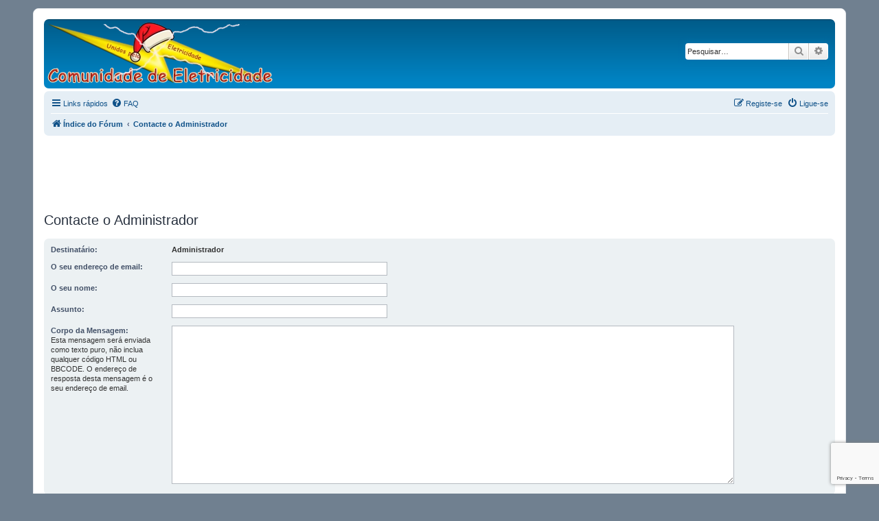

--- FILE ---
content_type: text/html; charset=UTF-8
request_url: https://eletricidade.net/memberlist.php?mode=contactadmin&sid=bc03fd99c867c85b80a434506a862239
body_size: 3892
content:
<!DOCTYPE html>
<html dir="ltr" lang="pt">
<head>
<meta charset="utf-8" />
<meta http-equiv="X-UA-Compatible" content="IE=edge">
<meta name="viewport" content="width=device-width, initial-scale=1" />
<meta name="keywords" content="Eletricidade, Eletronica, Automação, Renovaveis, AVAC, Manutenção Industrial, Energia Fotovoltaica" />
<meta name="description" content="Fórum de partilha de informação entre profissionais da área de eletricidade" />

<title>Comunidade de Eletricidade - Enviar email</title>

	<link rel="alternate" type="application/atom+xml" title="Feed - Comunidade de Eletricidade" href="/app.php/feed?sid=6472e88b081c70330e306c63f600e491">		<link rel="alternate" type="application/atom+xml" title="Feed - Todos os Fóruns" href="/app.php/feed/forums?sid=6472e88b081c70330e306c63f600e491">	<link rel="alternate" type="application/atom+xml" title="Feed - Novos Tópicos" href="/app.php/feed/topics?sid=6472e88b081c70330e306c63f600e491">	<link rel="alternate" type="application/atom+xml" title="Feed - Tópicos ativos" href="/app.php/feed/topics_active?sid=6472e88b081c70330e306c63f600e491">			

<!--
	phpBB style name: prosilver
	Based on style:   prosilver (this is the default phpBB3 style)
	Original author:  Tom Beddard ( http://www.subBlue.com/ )
	Modified by:
-->

<link href="./assets/css/font-awesome.min.css?assets_version=2682" rel="stylesheet">
<link href="./styles/protuga/theme/stylesheet.css?assets_version=2682" rel="stylesheet">
<link href="./styles/protuga/theme/pt/stylesheet.css?assets_version=2682" rel="stylesheet">




<!--[if lte IE 9]>
	<link href="./styles/protuga/theme/tweaks.css?assets_version=2682" rel="stylesheet">
<![endif]-->




					<!-- Global site tag (gtag.js) - Google Analytics -->
		<script async src="https://www.googletagmanager.com/gtag/js?id=G-CLJWCYM767"></script>
		<script>
			window.dataLayer = window.dataLayer || [];
			function gtag(){dataLayer.push(arguments);}
			gtag('js', new Date());

			gtag('config', 'G-CLJWCYM767', {});
		</script>
	<style>
	[data-s9e-mediaembed] { max-width: 100% !important; }
</style>
<link rel="shortcut icon" href="https://www.eletricidade.net/images/favicon.ico" />
</head>
<body id="phpbb" class="nojs notouch section-memberlist ltr ">


<div id="wrap" class="wrap">
	<a id="top" class="top-anchor" accesskey="t"></a>
	<div id="page-header">
		<div class="headerbar" role="banner">
					<div class="inner">

			<div id="site-description" class="site-description">
		<a id="logo" class="logo" href="./index.php?sid=6472e88b081c70330e306c63f600e491" title="Índice do Fórum">
					<span class="site_logo"></span>
				</a>
				<h1></h1>
				<p></p>
				<p class="skiplink"><a href="#start_here">Ir para o conteúdo</a></p>
			</div>

									<div id="search-box" class="search-box search-header" role="search">
				<form action="./search.php?sid=6472e88b081c70330e306c63f600e491" method="get" id="search">
				<fieldset>
					<input name="keywords" id="keywords" type="search" maxlength="128" title="Palavra-Chave" class="inputbox search tiny" size="20" value="" placeholder="Pesquisar…" />
					<button class="button button-search" type="submit" title="Pesquisar">
						<i class="icon fa-search fa-fw" aria-hidden="true"></i><span class="sr-only">Pesquisar</span>
					</button>
					<a href="./search.php?sid=6472e88b081c70330e306c63f600e491" class="button button-search-end" title="Pesquisa avançada">
						<i class="icon fa-cog fa-fw" aria-hidden="true"></i><span class="sr-only">Pesquisa avançada</span>
					</a>
					<input type="hidden" name="sid" value="6472e88b081c70330e306c63f600e491" />

				</fieldset>
				</form>
			</div>
						
			</div>
					</div>
				<div class="navbar" role="navigation">
	<div class="inner">

	<ul id="nav-main" class="nav-main linklist" role="menubar">

		<li id="quick-links" class="quick-links dropdown-container responsive-menu" data-skip-responsive="true">
			<a href="#" class="dropdown-trigger">
				<i class="icon fa-bars fa-fw" aria-hidden="true"></i><span>Links rápidos</span>
			</a>
			<div class="dropdown">
				<div class="pointer"><div class="pointer-inner"></div></div>
				<ul class="dropdown-contents" role="menu">
					
											<li class="separator"></li>
																									<li>
								<a href="./search.php?search_id=unanswered&amp;sid=6472e88b081c70330e306c63f600e491" role="menuitem">
									<i class="icon fa-file-o fa-fw icon-gray" aria-hidden="true"></i><span>Tópicos sem resposta</span>
								</a>
							</li>
							<li>
								<a href="./search.php?search_id=active_topics&amp;sid=6472e88b081c70330e306c63f600e491" role="menuitem">
									<i class="icon fa-file-o fa-fw icon-blue" aria-hidden="true"></i><span>Tópicos ativos</span>
								</a>
							</li>
							<li class="separator"></li>
							<li>
								<a href="./search.php?sid=6472e88b081c70330e306c63f600e491" role="menuitem">
									<i class="icon fa-search fa-fw" aria-hidden="true"></i><span>Pesquisar</span>
								</a>
							</li>
					
										<li class="separator"></li>

									</ul>
			</div>
		</li>

				<li data-skip-responsive="true">
			<a href="/app.php/help/faq?sid=6472e88b081c70330e306c63f600e491" rel="help" title="Questões Mais Frequentes" role="menuitem">
				<i class="icon fa-question-circle fa-fw" aria-hidden="true"></i><span>FAQ</span>
			</a>
		</li>
						
			<li class="rightside"  data-skip-responsive="true">
			<a href="./ucp.php?mode=login&amp;redirect=memberlist.php%3Fmode%3Dcontactadmin&amp;sid=6472e88b081c70330e306c63f600e491" title="Ligue-se" accesskey="x" role="menuitem">
				<i class="icon fa-power-off fa-fw" aria-hidden="true"></i><span>Ligue-se</span>
			</a>
		</li>
					<li class="rightside" data-skip-responsive="true">
				<a href="./ucp.php?mode=register&amp;sid=6472e88b081c70330e306c63f600e491" role="menuitem">
					<i class="icon fa-pencil-square-o  fa-fw" aria-hidden="true"></i><span>Registe-se</span>
				</a>
			</li>
						</ul>

	<ul id="nav-breadcrumbs" class="nav-breadcrumbs linklist navlinks" role="menubar">
				
		
		<li class="breadcrumbs" itemscope itemtype="https://schema.org/BreadcrumbList">

			
							<span class="crumb" itemtype="https://schema.org/ListItem" itemprop="itemListElement" itemscope><a itemprop="item" href="./index.php?sid=6472e88b081c70330e306c63f600e491" accesskey="h" data-navbar-reference="index"><i class="icon fa-home fa-fw"></i><span itemprop="name">Índice do Fórum</span></a><meta itemprop="position" content="1" /></span>

											
								<span class="crumb" itemtype="https://schema.org/ListItem" itemprop="itemListElement" itemscope><a itemprop="item" href="./memberlist.php?mode=contactadmin&amp;sid=6472e88b081c70330e306c63f600e491"><span itemprop="name">Contacte o Administrador</span></a><meta itemprop="position" content="2" /></span>
							
					</li>

		
					<li class="rightside responsive-search">
				<a href="./search.php?sid=6472e88b081c70330e306c63f600e491" title="Ver opções avançadas de pesquisa" role="menuitem">
					<i class="icon fa-search fa-fw" aria-hidden="true"></i><span class="sr-only">Pesquisar</span>
				</a>
			</li>
			</ul>

	</div>
</div>
	</div>

	
	<a id="start_here" class="anchor"></a>
	<div id="page-body" class="page-body" role="main">
		<div id="phpbb-ads-center" class="phpbb-ads-center">		
<script async src="https://pagead2.googlesyndication.com/pagead/js/adsbygoogle.js?client=ca-pub-8423050299067636"
     crossorigin="anonymous"></script>
<!-- Forum 1 -->
<ins class="adsbygoogle"
     style="display:inline-block;width:728px;height:90px"
     data-ad-client="ca-pub-8423050299067636"
     data-ad-slot="4180130945"></ins>
<script>
     (adsbygoogle = window.adsbygoogle || []).push({});
</script>
</div>
		

<h2 class="titlespace">Contacte o Administrador</h2>

<form method="post" action="./memberlist.php?mode=contactadmin&amp;sid=6472e88b081c70330e306c63f600e491" id="post">

    
    <div class="panel">
        <div class="inner">
            <div class="content">

                                <fieldset class="fields2">
                    <dl>
                        <dt><label>Destinatário:</label></dt>
                        <dd><strong>Administrador</strong></dd>
                    </dl>
                                        <dl>
                        <dt><label for="email">O seu endereço de email:</label></dt>
                        <dd><input class="inputbox autowidth" type="text" name="email" id="email" size="50" maxlength="100" tabindex="1" value="" /></dd>
                    </dl>
                    <dl>
                        <dt><label for="name">O seu nome:</label></dt>
                        <dd><input class="inputbox autowidth" type="text" name="name" id="name" size="50" tabindex="2" value="" /></dd>
                    </dl>
                                        <dl>
                        <dt><label for="subject">Assunto:</label></dt>
                        <dd><input class="inputbox autowidth" type="text" name="subject" id="subject" size="50" tabindex="3" value="" /></dd>
                    </dl>
                    <dl>
                        <dt><label for="message">Corpo da Mensagem:</label><br />
                            <span>Esta mensagem será enviada como texto puro, não inclua qualquer código HTML ou BBCODE. O endereço de resposta desta mensagem é o seu endereço de email.</span></dt>
                        <dd><textarea class="inputbox" name="message" id="message" rows="15" cols="76" tabindex="4"></textarea></dd>
                    </dl>
                                    </fieldset>
            </div>

        </div>
    </div>

    <div class="panel">
        <div class="inner">
            <div class="content">
                                                	<noscript>
		<div>Por favor, ative o JavaScript no seu navegador para carregar o desafio.</div>
	</noscript>

	<script src="//google.com/recaptcha/api.js?render=6LfsQMMZAAAAAMhDWibjtYVDO4Ah4SkRvNgRKxss" async defer></script>

		<input class="g-recaptcha" type="hidden" name="recaptcha_action" value="post" data-recaptcha-v3="6LfsQMMZAAAAAMhDWibjtYVDO4Ah4SkRvNgRKxss">
	<input type="hidden" name="recaptcha_token" value="">
                <input type="hidden" name="confirm_id" value="52f438e96448d531ee5fc53c9fb18e10" />

                                <fieldset class="submit-buttons">
                    <input type="submit" tabindex="7" name="submit" class="button1" value="Enviar email" />
                </fieldset>
            </div>
        </div>
        <input type="hidden" name="creation_time" value="1765550247" />
<input type="hidden" name="form_token" value="0719d1d4ace56b0fec8e7c6cce0605bfa60666e1" />

    </div>

</form>

			</div>


<div id="page-footer" class="page-footer" role="contentinfo">
	<div class="navbar" role="navigation">
	<div class="inner">

	<ul id="nav-footer" class="nav-footer linklist" role="menubar">
		<li class="breadcrumbs">
									<span class="crumb"><a href="./index.php?sid=6472e88b081c70330e306c63f600e491" data-navbar-reference="index"><i class="icon fa-home fa-fw" aria-hidden="true"></i><span>Índice do Fórum</span></a></span>					</li>
		
				<li class="rightside">O Fuso Horário do Fórum é <span title="Europa/Lisbon">UTC</span></li>
							<li class="rightside">
				<a href="/app.php/user/delete_cookies?sid=6472e88b081c70330e306c63f600e491" data-ajax="true" data-refresh="true" role="menuitem">
					<i class="icon fa-trash fa-fw" aria-hidden="true"></i><span>Apagar cookies</span>
				</a>
			</li>
																<li class="rightside" data-last-responsive="true">
				<a href="./memberlist.php?mode=contactadmin&amp;sid=6472e88b081c70330e306c63f600e491" role="menuitem">
					<i class="icon fa-envelope fa-fw" aria-hidden="true"></i><span>Contacte-nos</span>
				</a>
			</li>
			</ul>

	</div>
</div>

	<div class="copyright">
				<p class="footer-row">
			<span class="footer-copyright">© Copyright Eletricidade.net 2006-2025. Todos os direitos reservados. | Desenvolvido por <a href="https://www.phpbb.com/">phpBB</a>&reg; Forum Software &copy; phpBB Limited</span>
		</p>
				<p class="footer-row">
			<span class="footer-copyright">Traduzido por: <a href="http://www.phpbb-pt.com">phpBB Portugal</a></span>
		</p>
						<p class="footer-row" role="menu">
			<a class="footer-link" href="./ucp.php?mode=privacy&amp;sid=6472e88b081c70330e306c63f600e491" title="Privacidade" role="menuitem">
				<span class="footer-link-text">Privacidade</span>
			</a>
			|
			<a class="footer-link" href="./ucp.php?mode=terms&amp;sid=6472e88b081c70330e306c63f600e491" title="Termos" role="menuitem">
				<span class="footer-link-text">Termos</span>
			</a>
		</p>
					</div>

	<div id="darkenwrapper" class="darkenwrapper" data-ajax-error-title="Erro AJAX" data-ajax-error-text="Algo de errado ocorreu enquanto o seu pedido era processado." data-ajax-error-text-abort="Utilizador abortou pedido." data-ajax-error-text-timeout="O seu pedido expirou; tente novamente." data-ajax-error-text-parsererror="Algo de errado ocorreu com o pedido e o servidor devolveu uma resposta inválida.">
		<div id="darken" class="darken">&nbsp;</div>
	</div>

	<div id="phpbb_alert" class="phpbb_alert" data-l-err="Erro" data-l-timeout-processing-req="O pedido excedeu o tempo.">
		<a href="#" class="alert_close">
			<i class="icon fa-times-circle fa-fw" aria-hidden="true"></i>
		</a>
		<h3 class="alert_title">&nbsp;</h3><p class="alert_text"></p>
	</div>
	<div id="phpbb_confirm" class="phpbb_alert">
		<a href="#" class="alert_close">
			<i class="icon fa-times-circle fa-fw" aria-hidden="true"></i>
		</a>
		<div class="alert_text"></div>
	</div>
</div>

</div>

<div>
	<a id="bottom" class="anchor" accesskey="z"></a>
	<img class="sr-only" aria-hidden="true" src="&#x2F;app.php&#x2F;cron&#x2F;cron.task.core.tidy_sessions&#x3F;sid&#x3D;6472e88b081c70330e306c63f600e491" width="1" height="1" alt="">
</div>

<script src="./assets/javascript/jquery-3.7.1.min.js?assets_version=2682"></script>
<script src="./assets/javascript/core.js?assets_version=2682"></script>



<script src="./styles/prosilver/template/forum_fn.js?assets_version=2682"></script>
<script src="./styles/prosilver/template/ajax.js?assets_version=2682"></script>



</body>
</html>


--- FILE ---
content_type: text/html; charset=utf-8
request_url: https://google.com/recaptcha/api2/anchor?ar=1&k=6LfsQMMZAAAAAMhDWibjtYVDO4Ah4SkRvNgRKxss&co=aHR0cHM6Ly9lbGV0cmljaWRhZGUubmV0OjQ0Mw..&hl=en&v=7gg7H51Q-naNfhmCP3_R47ho&size=invisible&anchor-ms=20000&execute-ms=15000&cb=gna27ralzp32
body_size: 48230
content:
<!DOCTYPE HTML><html dir="ltr" lang="en"><head><meta http-equiv="Content-Type" content="text/html; charset=UTF-8">
<meta http-equiv="X-UA-Compatible" content="IE=edge">
<title>reCAPTCHA</title>
<style type="text/css">
/* cyrillic-ext */
@font-face {
  font-family: 'Roboto';
  font-style: normal;
  font-weight: 400;
  font-stretch: 100%;
  src: url(//fonts.gstatic.com/s/roboto/v48/KFO7CnqEu92Fr1ME7kSn66aGLdTylUAMa3GUBHMdazTgWw.woff2) format('woff2');
  unicode-range: U+0460-052F, U+1C80-1C8A, U+20B4, U+2DE0-2DFF, U+A640-A69F, U+FE2E-FE2F;
}
/* cyrillic */
@font-face {
  font-family: 'Roboto';
  font-style: normal;
  font-weight: 400;
  font-stretch: 100%;
  src: url(//fonts.gstatic.com/s/roboto/v48/KFO7CnqEu92Fr1ME7kSn66aGLdTylUAMa3iUBHMdazTgWw.woff2) format('woff2');
  unicode-range: U+0301, U+0400-045F, U+0490-0491, U+04B0-04B1, U+2116;
}
/* greek-ext */
@font-face {
  font-family: 'Roboto';
  font-style: normal;
  font-weight: 400;
  font-stretch: 100%;
  src: url(//fonts.gstatic.com/s/roboto/v48/KFO7CnqEu92Fr1ME7kSn66aGLdTylUAMa3CUBHMdazTgWw.woff2) format('woff2');
  unicode-range: U+1F00-1FFF;
}
/* greek */
@font-face {
  font-family: 'Roboto';
  font-style: normal;
  font-weight: 400;
  font-stretch: 100%;
  src: url(//fonts.gstatic.com/s/roboto/v48/KFO7CnqEu92Fr1ME7kSn66aGLdTylUAMa3-UBHMdazTgWw.woff2) format('woff2');
  unicode-range: U+0370-0377, U+037A-037F, U+0384-038A, U+038C, U+038E-03A1, U+03A3-03FF;
}
/* math */
@font-face {
  font-family: 'Roboto';
  font-style: normal;
  font-weight: 400;
  font-stretch: 100%;
  src: url(//fonts.gstatic.com/s/roboto/v48/KFO7CnqEu92Fr1ME7kSn66aGLdTylUAMawCUBHMdazTgWw.woff2) format('woff2');
  unicode-range: U+0302-0303, U+0305, U+0307-0308, U+0310, U+0312, U+0315, U+031A, U+0326-0327, U+032C, U+032F-0330, U+0332-0333, U+0338, U+033A, U+0346, U+034D, U+0391-03A1, U+03A3-03A9, U+03B1-03C9, U+03D1, U+03D5-03D6, U+03F0-03F1, U+03F4-03F5, U+2016-2017, U+2034-2038, U+203C, U+2040, U+2043, U+2047, U+2050, U+2057, U+205F, U+2070-2071, U+2074-208E, U+2090-209C, U+20D0-20DC, U+20E1, U+20E5-20EF, U+2100-2112, U+2114-2115, U+2117-2121, U+2123-214F, U+2190, U+2192, U+2194-21AE, U+21B0-21E5, U+21F1-21F2, U+21F4-2211, U+2213-2214, U+2216-22FF, U+2308-230B, U+2310, U+2319, U+231C-2321, U+2336-237A, U+237C, U+2395, U+239B-23B7, U+23D0, U+23DC-23E1, U+2474-2475, U+25AF, U+25B3, U+25B7, U+25BD, U+25C1, U+25CA, U+25CC, U+25FB, U+266D-266F, U+27C0-27FF, U+2900-2AFF, U+2B0E-2B11, U+2B30-2B4C, U+2BFE, U+3030, U+FF5B, U+FF5D, U+1D400-1D7FF, U+1EE00-1EEFF;
}
/* symbols */
@font-face {
  font-family: 'Roboto';
  font-style: normal;
  font-weight: 400;
  font-stretch: 100%;
  src: url(//fonts.gstatic.com/s/roboto/v48/KFO7CnqEu92Fr1ME7kSn66aGLdTylUAMaxKUBHMdazTgWw.woff2) format('woff2');
  unicode-range: U+0001-000C, U+000E-001F, U+007F-009F, U+20DD-20E0, U+20E2-20E4, U+2150-218F, U+2190, U+2192, U+2194-2199, U+21AF, U+21E6-21F0, U+21F3, U+2218-2219, U+2299, U+22C4-22C6, U+2300-243F, U+2440-244A, U+2460-24FF, U+25A0-27BF, U+2800-28FF, U+2921-2922, U+2981, U+29BF, U+29EB, U+2B00-2BFF, U+4DC0-4DFF, U+FFF9-FFFB, U+10140-1018E, U+10190-1019C, U+101A0, U+101D0-101FD, U+102E0-102FB, U+10E60-10E7E, U+1D2C0-1D2D3, U+1D2E0-1D37F, U+1F000-1F0FF, U+1F100-1F1AD, U+1F1E6-1F1FF, U+1F30D-1F30F, U+1F315, U+1F31C, U+1F31E, U+1F320-1F32C, U+1F336, U+1F378, U+1F37D, U+1F382, U+1F393-1F39F, U+1F3A7-1F3A8, U+1F3AC-1F3AF, U+1F3C2, U+1F3C4-1F3C6, U+1F3CA-1F3CE, U+1F3D4-1F3E0, U+1F3ED, U+1F3F1-1F3F3, U+1F3F5-1F3F7, U+1F408, U+1F415, U+1F41F, U+1F426, U+1F43F, U+1F441-1F442, U+1F444, U+1F446-1F449, U+1F44C-1F44E, U+1F453, U+1F46A, U+1F47D, U+1F4A3, U+1F4B0, U+1F4B3, U+1F4B9, U+1F4BB, U+1F4BF, U+1F4C8-1F4CB, U+1F4D6, U+1F4DA, U+1F4DF, U+1F4E3-1F4E6, U+1F4EA-1F4ED, U+1F4F7, U+1F4F9-1F4FB, U+1F4FD-1F4FE, U+1F503, U+1F507-1F50B, U+1F50D, U+1F512-1F513, U+1F53E-1F54A, U+1F54F-1F5FA, U+1F610, U+1F650-1F67F, U+1F687, U+1F68D, U+1F691, U+1F694, U+1F698, U+1F6AD, U+1F6B2, U+1F6B9-1F6BA, U+1F6BC, U+1F6C6-1F6CF, U+1F6D3-1F6D7, U+1F6E0-1F6EA, U+1F6F0-1F6F3, U+1F6F7-1F6FC, U+1F700-1F7FF, U+1F800-1F80B, U+1F810-1F847, U+1F850-1F859, U+1F860-1F887, U+1F890-1F8AD, U+1F8B0-1F8BB, U+1F8C0-1F8C1, U+1F900-1F90B, U+1F93B, U+1F946, U+1F984, U+1F996, U+1F9E9, U+1FA00-1FA6F, U+1FA70-1FA7C, U+1FA80-1FA89, U+1FA8F-1FAC6, U+1FACE-1FADC, U+1FADF-1FAE9, U+1FAF0-1FAF8, U+1FB00-1FBFF;
}
/* vietnamese */
@font-face {
  font-family: 'Roboto';
  font-style: normal;
  font-weight: 400;
  font-stretch: 100%;
  src: url(//fonts.gstatic.com/s/roboto/v48/KFO7CnqEu92Fr1ME7kSn66aGLdTylUAMa3OUBHMdazTgWw.woff2) format('woff2');
  unicode-range: U+0102-0103, U+0110-0111, U+0128-0129, U+0168-0169, U+01A0-01A1, U+01AF-01B0, U+0300-0301, U+0303-0304, U+0308-0309, U+0323, U+0329, U+1EA0-1EF9, U+20AB;
}
/* latin-ext */
@font-face {
  font-family: 'Roboto';
  font-style: normal;
  font-weight: 400;
  font-stretch: 100%;
  src: url(//fonts.gstatic.com/s/roboto/v48/KFO7CnqEu92Fr1ME7kSn66aGLdTylUAMa3KUBHMdazTgWw.woff2) format('woff2');
  unicode-range: U+0100-02BA, U+02BD-02C5, U+02C7-02CC, U+02CE-02D7, U+02DD-02FF, U+0304, U+0308, U+0329, U+1D00-1DBF, U+1E00-1E9F, U+1EF2-1EFF, U+2020, U+20A0-20AB, U+20AD-20C0, U+2113, U+2C60-2C7F, U+A720-A7FF;
}
/* latin */
@font-face {
  font-family: 'Roboto';
  font-style: normal;
  font-weight: 400;
  font-stretch: 100%;
  src: url(//fonts.gstatic.com/s/roboto/v48/KFO7CnqEu92Fr1ME7kSn66aGLdTylUAMa3yUBHMdazQ.woff2) format('woff2');
  unicode-range: U+0000-00FF, U+0131, U+0152-0153, U+02BB-02BC, U+02C6, U+02DA, U+02DC, U+0304, U+0308, U+0329, U+2000-206F, U+20AC, U+2122, U+2191, U+2193, U+2212, U+2215, U+FEFF, U+FFFD;
}
/* cyrillic-ext */
@font-face {
  font-family: 'Roboto';
  font-style: normal;
  font-weight: 500;
  font-stretch: 100%;
  src: url(//fonts.gstatic.com/s/roboto/v48/KFO7CnqEu92Fr1ME7kSn66aGLdTylUAMa3GUBHMdazTgWw.woff2) format('woff2');
  unicode-range: U+0460-052F, U+1C80-1C8A, U+20B4, U+2DE0-2DFF, U+A640-A69F, U+FE2E-FE2F;
}
/* cyrillic */
@font-face {
  font-family: 'Roboto';
  font-style: normal;
  font-weight: 500;
  font-stretch: 100%;
  src: url(//fonts.gstatic.com/s/roboto/v48/KFO7CnqEu92Fr1ME7kSn66aGLdTylUAMa3iUBHMdazTgWw.woff2) format('woff2');
  unicode-range: U+0301, U+0400-045F, U+0490-0491, U+04B0-04B1, U+2116;
}
/* greek-ext */
@font-face {
  font-family: 'Roboto';
  font-style: normal;
  font-weight: 500;
  font-stretch: 100%;
  src: url(//fonts.gstatic.com/s/roboto/v48/KFO7CnqEu92Fr1ME7kSn66aGLdTylUAMa3CUBHMdazTgWw.woff2) format('woff2');
  unicode-range: U+1F00-1FFF;
}
/* greek */
@font-face {
  font-family: 'Roboto';
  font-style: normal;
  font-weight: 500;
  font-stretch: 100%;
  src: url(//fonts.gstatic.com/s/roboto/v48/KFO7CnqEu92Fr1ME7kSn66aGLdTylUAMa3-UBHMdazTgWw.woff2) format('woff2');
  unicode-range: U+0370-0377, U+037A-037F, U+0384-038A, U+038C, U+038E-03A1, U+03A3-03FF;
}
/* math */
@font-face {
  font-family: 'Roboto';
  font-style: normal;
  font-weight: 500;
  font-stretch: 100%;
  src: url(//fonts.gstatic.com/s/roboto/v48/KFO7CnqEu92Fr1ME7kSn66aGLdTylUAMawCUBHMdazTgWw.woff2) format('woff2');
  unicode-range: U+0302-0303, U+0305, U+0307-0308, U+0310, U+0312, U+0315, U+031A, U+0326-0327, U+032C, U+032F-0330, U+0332-0333, U+0338, U+033A, U+0346, U+034D, U+0391-03A1, U+03A3-03A9, U+03B1-03C9, U+03D1, U+03D5-03D6, U+03F0-03F1, U+03F4-03F5, U+2016-2017, U+2034-2038, U+203C, U+2040, U+2043, U+2047, U+2050, U+2057, U+205F, U+2070-2071, U+2074-208E, U+2090-209C, U+20D0-20DC, U+20E1, U+20E5-20EF, U+2100-2112, U+2114-2115, U+2117-2121, U+2123-214F, U+2190, U+2192, U+2194-21AE, U+21B0-21E5, U+21F1-21F2, U+21F4-2211, U+2213-2214, U+2216-22FF, U+2308-230B, U+2310, U+2319, U+231C-2321, U+2336-237A, U+237C, U+2395, U+239B-23B7, U+23D0, U+23DC-23E1, U+2474-2475, U+25AF, U+25B3, U+25B7, U+25BD, U+25C1, U+25CA, U+25CC, U+25FB, U+266D-266F, U+27C0-27FF, U+2900-2AFF, U+2B0E-2B11, U+2B30-2B4C, U+2BFE, U+3030, U+FF5B, U+FF5D, U+1D400-1D7FF, U+1EE00-1EEFF;
}
/* symbols */
@font-face {
  font-family: 'Roboto';
  font-style: normal;
  font-weight: 500;
  font-stretch: 100%;
  src: url(//fonts.gstatic.com/s/roboto/v48/KFO7CnqEu92Fr1ME7kSn66aGLdTylUAMaxKUBHMdazTgWw.woff2) format('woff2');
  unicode-range: U+0001-000C, U+000E-001F, U+007F-009F, U+20DD-20E0, U+20E2-20E4, U+2150-218F, U+2190, U+2192, U+2194-2199, U+21AF, U+21E6-21F0, U+21F3, U+2218-2219, U+2299, U+22C4-22C6, U+2300-243F, U+2440-244A, U+2460-24FF, U+25A0-27BF, U+2800-28FF, U+2921-2922, U+2981, U+29BF, U+29EB, U+2B00-2BFF, U+4DC0-4DFF, U+FFF9-FFFB, U+10140-1018E, U+10190-1019C, U+101A0, U+101D0-101FD, U+102E0-102FB, U+10E60-10E7E, U+1D2C0-1D2D3, U+1D2E0-1D37F, U+1F000-1F0FF, U+1F100-1F1AD, U+1F1E6-1F1FF, U+1F30D-1F30F, U+1F315, U+1F31C, U+1F31E, U+1F320-1F32C, U+1F336, U+1F378, U+1F37D, U+1F382, U+1F393-1F39F, U+1F3A7-1F3A8, U+1F3AC-1F3AF, U+1F3C2, U+1F3C4-1F3C6, U+1F3CA-1F3CE, U+1F3D4-1F3E0, U+1F3ED, U+1F3F1-1F3F3, U+1F3F5-1F3F7, U+1F408, U+1F415, U+1F41F, U+1F426, U+1F43F, U+1F441-1F442, U+1F444, U+1F446-1F449, U+1F44C-1F44E, U+1F453, U+1F46A, U+1F47D, U+1F4A3, U+1F4B0, U+1F4B3, U+1F4B9, U+1F4BB, U+1F4BF, U+1F4C8-1F4CB, U+1F4D6, U+1F4DA, U+1F4DF, U+1F4E3-1F4E6, U+1F4EA-1F4ED, U+1F4F7, U+1F4F9-1F4FB, U+1F4FD-1F4FE, U+1F503, U+1F507-1F50B, U+1F50D, U+1F512-1F513, U+1F53E-1F54A, U+1F54F-1F5FA, U+1F610, U+1F650-1F67F, U+1F687, U+1F68D, U+1F691, U+1F694, U+1F698, U+1F6AD, U+1F6B2, U+1F6B9-1F6BA, U+1F6BC, U+1F6C6-1F6CF, U+1F6D3-1F6D7, U+1F6E0-1F6EA, U+1F6F0-1F6F3, U+1F6F7-1F6FC, U+1F700-1F7FF, U+1F800-1F80B, U+1F810-1F847, U+1F850-1F859, U+1F860-1F887, U+1F890-1F8AD, U+1F8B0-1F8BB, U+1F8C0-1F8C1, U+1F900-1F90B, U+1F93B, U+1F946, U+1F984, U+1F996, U+1F9E9, U+1FA00-1FA6F, U+1FA70-1FA7C, U+1FA80-1FA89, U+1FA8F-1FAC6, U+1FACE-1FADC, U+1FADF-1FAE9, U+1FAF0-1FAF8, U+1FB00-1FBFF;
}
/* vietnamese */
@font-face {
  font-family: 'Roboto';
  font-style: normal;
  font-weight: 500;
  font-stretch: 100%;
  src: url(//fonts.gstatic.com/s/roboto/v48/KFO7CnqEu92Fr1ME7kSn66aGLdTylUAMa3OUBHMdazTgWw.woff2) format('woff2');
  unicode-range: U+0102-0103, U+0110-0111, U+0128-0129, U+0168-0169, U+01A0-01A1, U+01AF-01B0, U+0300-0301, U+0303-0304, U+0308-0309, U+0323, U+0329, U+1EA0-1EF9, U+20AB;
}
/* latin-ext */
@font-face {
  font-family: 'Roboto';
  font-style: normal;
  font-weight: 500;
  font-stretch: 100%;
  src: url(//fonts.gstatic.com/s/roboto/v48/KFO7CnqEu92Fr1ME7kSn66aGLdTylUAMa3KUBHMdazTgWw.woff2) format('woff2');
  unicode-range: U+0100-02BA, U+02BD-02C5, U+02C7-02CC, U+02CE-02D7, U+02DD-02FF, U+0304, U+0308, U+0329, U+1D00-1DBF, U+1E00-1E9F, U+1EF2-1EFF, U+2020, U+20A0-20AB, U+20AD-20C0, U+2113, U+2C60-2C7F, U+A720-A7FF;
}
/* latin */
@font-face {
  font-family: 'Roboto';
  font-style: normal;
  font-weight: 500;
  font-stretch: 100%;
  src: url(//fonts.gstatic.com/s/roboto/v48/KFO7CnqEu92Fr1ME7kSn66aGLdTylUAMa3yUBHMdazQ.woff2) format('woff2');
  unicode-range: U+0000-00FF, U+0131, U+0152-0153, U+02BB-02BC, U+02C6, U+02DA, U+02DC, U+0304, U+0308, U+0329, U+2000-206F, U+20AC, U+2122, U+2191, U+2193, U+2212, U+2215, U+FEFF, U+FFFD;
}
/* cyrillic-ext */
@font-face {
  font-family: 'Roboto';
  font-style: normal;
  font-weight: 900;
  font-stretch: 100%;
  src: url(//fonts.gstatic.com/s/roboto/v48/KFO7CnqEu92Fr1ME7kSn66aGLdTylUAMa3GUBHMdazTgWw.woff2) format('woff2');
  unicode-range: U+0460-052F, U+1C80-1C8A, U+20B4, U+2DE0-2DFF, U+A640-A69F, U+FE2E-FE2F;
}
/* cyrillic */
@font-face {
  font-family: 'Roboto';
  font-style: normal;
  font-weight: 900;
  font-stretch: 100%;
  src: url(//fonts.gstatic.com/s/roboto/v48/KFO7CnqEu92Fr1ME7kSn66aGLdTylUAMa3iUBHMdazTgWw.woff2) format('woff2');
  unicode-range: U+0301, U+0400-045F, U+0490-0491, U+04B0-04B1, U+2116;
}
/* greek-ext */
@font-face {
  font-family: 'Roboto';
  font-style: normal;
  font-weight: 900;
  font-stretch: 100%;
  src: url(//fonts.gstatic.com/s/roboto/v48/KFO7CnqEu92Fr1ME7kSn66aGLdTylUAMa3CUBHMdazTgWw.woff2) format('woff2');
  unicode-range: U+1F00-1FFF;
}
/* greek */
@font-face {
  font-family: 'Roboto';
  font-style: normal;
  font-weight: 900;
  font-stretch: 100%;
  src: url(//fonts.gstatic.com/s/roboto/v48/KFO7CnqEu92Fr1ME7kSn66aGLdTylUAMa3-UBHMdazTgWw.woff2) format('woff2');
  unicode-range: U+0370-0377, U+037A-037F, U+0384-038A, U+038C, U+038E-03A1, U+03A3-03FF;
}
/* math */
@font-face {
  font-family: 'Roboto';
  font-style: normal;
  font-weight: 900;
  font-stretch: 100%;
  src: url(//fonts.gstatic.com/s/roboto/v48/KFO7CnqEu92Fr1ME7kSn66aGLdTylUAMawCUBHMdazTgWw.woff2) format('woff2');
  unicode-range: U+0302-0303, U+0305, U+0307-0308, U+0310, U+0312, U+0315, U+031A, U+0326-0327, U+032C, U+032F-0330, U+0332-0333, U+0338, U+033A, U+0346, U+034D, U+0391-03A1, U+03A3-03A9, U+03B1-03C9, U+03D1, U+03D5-03D6, U+03F0-03F1, U+03F4-03F5, U+2016-2017, U+2034-2038, U+203C, U+2040, U+2043, U+2047, U+2050, U+2057, U+205F, U+2070-2071, U+2074-208E, U+2090-209C, U+20D0-20DC, U+20E1, U+20E5-20EF, U+2100-2112, U+2114-2115, U+2117-2121, U+2123-214F, U+2190, U+2192, U+2194-21AE, U+21B0-21E5, U+21F1-21F2, U+21F4-2211, U+2213-2214, U+2216-22FF, U+2308-230B, U+2310, U+2319, U+231C-2321, U+2336-237A, U+237C, U+2395, U+239B-23B7, U+23D0, U+23DC-23E1, U+2474-2475, U+25AF, U+25B3, U+25B7, U+25BD, U+25C1, U+25CA, U+25CC, U+25FB, U+266D-266F, U+27C0-27FF, U+2900-2AFF, U+2B0E-2B11, U+2B30-2B4C, U+2BFE, U+3030, U+FF5B, U+FF5D, U+1D400-1D7FF, U+1EE00-1EEFF;
}
/* symbols */
@font-face {
  font-family: 'Roboto';
  font-style: normal;
  font-weight: 900;
  font-stretch: 100%;
  src: url(//fonts.gstatic.com/s/roboto/v48/KFO7CnqEu92Fr1ME7kSn66aGLdTylUAMaxKUBHMdazTgWw.woff2) format('woff2');
  unicode-range: U+0001-000C, U+000E-001F, U+007F-009F, U+20DD-20E0, U+20E2-20E4, U+2150-218F, U+2190, U+2192, U+2194-2199, U+21AF, U+21E6-21F0, U+21F3, U+2218-2219, U+2299, U+22C4-22C6, U+2300-243F, U+2440-244A, U+2460-24FF, U+25A0-27BF, U+2800-28FF, U+2921-2922, U+2981, U+29BF, U+29EB, U+2B00-2BFF, U+4DC0-4DFF, U+FFF9-FFFB, U+10140-1018E, U+10190-1019C, U+101A0, U+101D0-101FD, U+102E0-102FB, U+10E60-10E7E, U+1D2C0-1D2D3, U+1D2E0-1D37F, U+1F000-1F0FF, U+1F100-1F1AD, U+1F1E6-1F1FF, U+1F30D-1F30F, U+1F315, U+1F31C, U+1F31E, U+1F320-1F32C, U+1F336, U+1F378, U+1F37D, U+1F382, U+1F393-1F39F, U+1F3A7-1F3A8, U+1F3AC-1F3AF, U+1F3C2, U+1F3C4-1F3C6, U+1F3CA-1F3CE, U+1F3D4-1F3E0, U+1F3ED, U+1F3F1-1F3F3, U+1F3F5-1F3F7, U+1F408, U+1F415, U+1F41F, U+1F426, U+1F43F, U+1F441-1F442, U+1F444, U+1F446-1F449, U+1F44C-1F44E, U+1F453, U+1F46A, U+1F47D, U+1F4A3, U+1F4B0, U+1F4B3, U+1F4B9, U+1F4BB, U+1F4BF, U+1F4C8-1F4CB, U+1F4D6, U+1F4DA, U+1F4DF, U+1F4E3-1F4E6, U+1F4EA-1F4ED, U+1F4F7, U+1F4F9-1F4FB, U+1F4FD-1F4FE, U+1F503, U+1F507-1F50B, U+1F50D, U+1F512-1F513, U+1F53E-1F54A, U+1F54F-1F5FA, U+1F610, U+1F650-1F67F, U+1F687, U+1F68D, U+1F691, U+1F694, U+1F698, U+1F6AD, U+1F6B2, U+1F6B9-1F6BA, U+1F6BC, U+1F6C6-1F6CF, U+1F6D3-1F6D7, U+1F6E0-1F6EA, U+1F6F0-1F6F3, U+1F6F7-1F6FC, U+1F700-1F7FF, U+1F800-1F80B, U+1F810-1F847, U+1F850-1F859, U+1F860-1F887, U+1F890-1F8AD, U+1F8B0-1F8BB, U+1F8C0-1F8C1, U+1F900-1F90B, U+1F93B, U+1F946, U+1F984, U+1F996, U+1F9E9, U+1FA00-1FA6F, U+1FA70-1FA7C, U+1FA80-1FA89, U+1FA8F-1FAC6, U+1FACE-1FADC, U+1FADF-1FAE9, U+1FAF0-1FAF8, U+1FB00-1FBFF;
}
/* vietnamese */
@font-face {
  font-family: 'Roboto';
  font-style: normal;
  font-weight: 900;
  font-stretch: 100%;
  src: url(//fonts.gstatic.com/s/roboto/v48/KFO7CnqEu92Fr1ME7kSn66aGLdTylUAMa3OUBHMdazTgWw.woff2) format('woff2');
  unicode-range: U+0102-0103, U+0110-0111, U+0128-0129, U+0168-0169, U+01A0-01A1, U+01AF-01B0, U+0300-0301, U+0303-0304, U+0308-0309, U+0323, U+0329, U+1EA0-1EF9, U+20AB;
}
/* latin-ext */
@font-face {
  font-family: 'Roboto';
  font-style: normal;
  font-weight: 900;
  font-stretch: 100%;
  src: url(//fonts.gstatic.com/s/roboto/v48/KFO7CnqEu92Fr1ME7kSn66aGLdTylUAMa3KUBHMdazTgWw.woff2) format('woff2');
  unicode-range: U+0100-02BA, U+02BD-02C5, U+02C7-02CC, U+02CE-02D7, U+02DD-02FF, U+0304, U+0308, U+0329, U+1D00-1DBF, U+1E00-1E9F, U+1EF2-1EFF, U+2020, U+20A0-20AB, U+20AD-20C0, U+2113, U+2C60-2C7F, U+A720-A7FF;
}
/* latin */
@font-face {
  font-family: 'Roboto';
  font-style: normal;
  font-weight: 900;
  font-stretch: 100%;
  src: url(//fonts.gstatic.com/s/roboto/v48/KFO7CnqEu92Fr1ME7kSn66aGLdTylUAMa3yUBHMdazQ.woff2) format('woff2');
  unicode-range: U+0000-00FF, U+0131, U+0152-0153, U+02BB-02BC, U+02C6, U+02DA, U+02DC, U+0304, U+0308, U+0329, U+2000-206F, U+20AC, U+2122, U+2191, U+2193, U+2212, U+2215, U+FEFF, U+FFFD;
}

</style>
<link rel="stylesheet" type="text/css" href="https://www.gstatic.com/recaptcha/releases/7gg7H51Q-naNfhmCP3_R47ho/styles__ltr.css">
<script nonce="H9H76NcSZMZlG74bZ8dEZw" type="text/javascript">window['__recaptcha_api'] = 'https://google.com/recaptcha/api2/';</script>
<script type="text/javascript" src="https://www.gstatic.com/recaptcha/releases/7gg7H51Q-naNfhmCP3_R47ho/recaptcha__en.js" nonce="H9H76NcSZMZlG74bZ8dEZw">
      
    </script></head>
<body><div id="rc-anchor-alert" class="rc-anchor-alert"></div>
<input type="hidden" id="recaptcha-token" value="[base64]">
<script type="text/javascript" nonce="H9H76NcSZMZlG74bZ8dEZw">
      recaptcha.anchor.Main.init("[\x22ainput\x22,[\x22bgdata\x22,\x22\x22,\[base64]/[base64]/bmV3IFpbdF0obVswXSk6Sz09Mj9uZXcgWlt0XShtWzBdLG1bMV0pOks9PTM/bmV3IFpbdF0obVswXSxtWzFdLG1bMl0pOks9PTQ/[base64]/[base64]/[base64]/[base64]/[base64]/[base64]/[base64]/[base64]/[base64]/[base64]/[base64]/[base64]/[base64]/[base64]\\u003d\\u003d\x22,\[base64]\\u003d\x22,\x22w7VaAsO/eWLCvFdlw7oiHH5yMUzCt8KmwoYeYMORw77Dq8O3w5pFVxxbKsOsw5Z8w4FVBj4aT3PCmcKYFHjDusO6w5Q5CCjDgMKTwpfCvGPDrBfDl8KIY3nDsg00JFbDosOBwofClcKhVsObD097woE4w6/CtcO4w7PDsScfZXFfAQ1Fw6ZjwpI/w6IKRMKEwoRnwqYmwqPCiMODEsKpOi9vZxTDjsO9w6oVEMKDwq8EXsK6wrB3GcOVO8O1b8O5C8KWwrrDjwDDjsKNVGtgf8ODw4lswr/Cv3VkX8KFwrYuJxPCoTQ5MBcEWT7DqcK8w7zChkLChsKFw405w5Ucwq4WB8OPwr8Bw6kHw6nDo25GK8KQw48Ew5kpwrbCskEMDWbCu8OSbTMbw5rChMOIwovCpGHDtcKQDVodMH08wrgswrnDpA/Cn0lywqxibEjCmcKcVcOoY8Kqwp7DucKJwo7CoinDhG4qw5PDmsKZwpZzecK7PljCt8O2dXTDpT9bw55KwrIXLRPCtVFWw7rCvsKTwpsrw7Eswo/CsUtgbcKKwpAAwr9AwqQDdjLChEvDnjlOw4rCvMKyw6rChn8SwpFSJBvDhTfDm8KUcsONwo3DgjzCjMO6wo0jwo07wophAFDCvlsSEsOLwpUNclHDtsKIwrFiw70HKMKzesKZLRdBwpNew7lBw6ozw4tSw6s/wrTDvsKEE8O2UMO9wpx9SsKcWcKlwrpBwo/Cg8Oew6HDr37DvMKScxYRV8K0wo/[base64]/[base64]/DiEQkPmdSWl5kwoPCmcOMJ8K6E8OMw7TDghrCpVnCsS5rwr9fwrDDvGoFLyplZsOMYi1Ww7zCtHHCmsKBw4FwwrfCq8KXw7/CvcKBw4VkwpnCtmhYw6zCq8Kfw4PCrcOfw7bDsx0nwqRSw6nDicKUwqjCiHfCpMOow4NyCg42MGPDgi5gfRXDmTfDkAobdsKYwrPDl0TCtHRZEMKSw659UsKbDAvDrMK8wpVYB8OYCSPChcOAwqHDp8O8wq/CilPDmwMDfDkfw47Dg8OSCsK9RmZmB8O8w4JFw5rClcO/wojDpcK/w5rClsKUU2/[base64]/CmcKnTMK9w7YTYh7DrmHDqmIdw5lVGRJ7wrpAw6DDvcK4BmrCtwbCuMOBfSnCpy/Dv8OBwo5ZwonCq8OKAErDkGY5GCXDrcOKwpnDr8O4wox1bsOIXcKVwrlCCB4iX8Oiwrgaw7R6P0gWKBoZWcO4w7slUSQkb1vCisOMCcOkwqbDtE3DjMKubgLCnyjCl0pheMOHw7Etw5/ChcKgwq5cw4x7w6g4PXYfBkE2HnzCnMKYcsK/diMcD8OSwp4TasObwrxKcsKgDwZIwqN1J8OswqHCn8OcUzxowpJIw43CjTnCuMKGw7pMBzzCpsKBw6TCgz1KDsK3wpbDvGbDp8Knw50Lw6BdHlbCjsKGw77DhFbCo8KyC8OwAw9YwojCpBMNShwywrVFw47Cg8Ocwq/Ds8OEwpjDilLCt8KAw5QjwpIgw6tiOMKqw4fCnm7CkCfCqzdoKMKWMcKhBHc4w4MZKsOZwoouwoFLRsKZw582wrhYHsOCw4R5RMOcSsOyw4Q+wrM+YcOwwp85MAhIW0dww7A+HSzDrHJbwofDrh/DosKlfg/Ck8K7wo/DhcK2wqwbwpsqKz0kSzR3IcK5w6Y6RVAXwrZ4HsKIwrDDvsOORB3DvsOGw6RYdV/CsDUbwqlRwrxrGMKfwrXCgD0tR8OewpQbwpXDuwbCu8O8OsKQG8OWI1HDkhzCpMOxw5/[base64]/DmDDCgsOAwqJOwoNCwrXCskrCkh8KXGwPCsOtw43CqMOtwr9tYlgsw7s6OhDDqUcRMVEbw5AGw6cOCMKkFMKMKnrCncKBcsOFLsKYTF3DmVtDCTg2w6IPwrwubkIOBwAvw4/DrcKKLcOOw7/Ck8KIUsO5wpzCrx45f8KawoICwoxiSCnCimfCjcKcw5nCl8KGw6zCoFUWw7rCoHpVw4ZiVz5MM8KhKsKhZ8OhwoXCqsOywrfDkcKFHmNow7JAKcOgwqvCvlQiacOABMKjU8Ojwo3Cm8Orw7HDuEIUTMK/C8KaGzotwqbCvcOjJMKmZ8OuW0A0w5XCnCMHJiQxwpfDnTDDhMKyw4LDvVLCpMKICSjCosKuOMK4wrLCkHQ9XMKHIcOcJcKnPsOKwqPCvnzCuMKRdCEPwrhlX8OPCS1AL8KbFsORw6bDjcKTw5bCsMOCC8KjXQhsw5/CgsKPwqtlwpvDokzCj8OrwoHCiVDCtxXCrnw0w77CvWV4w4PCszDCi3NpwofCpHXCksO8cALDnsK9woYuRsKnOT1oPsKVwrNrwozCl8Ouw6PCgzYifcOUw6rDhsKxwowrwrkJcMKqdg/DgzHDlsKFwr/DmsKlwpRxw6rDoG3CkGPCl8Okw7x9XWFqXnfCqyHCqi3CrMK5woLDtcOTLsO/dcOhwrkwGcKZwqhvw5dnwrROwqJuJcOcwp3Cih3CmMKXMHYYJMK5wr7DuS5ww4dvSsK9LcOpZRfDhXtVJUbCjTBtw6ogfcOgHcKowrvCqm/[base64]/DscKlFMOkw68CGsObw7cUwozCqcK4GcKqw50Vw5E7csOYcn3CjMOxwpNuwojCpMKzw7HDuMO1EVbCnsKIJTXCilHCtBbCs8KDw6kwRsOqVEBvNRAiG2Iqw5HClSEcw6DDkl/DtMOgwqNCw4/[base64]/CqcKmRykfwpDDlsKywpgpwpvDusORw4pbUR0nw4Q+w53CrMO5VsOUwrM1QcKjw6djC8Otw6loaR/CtEvDuCDCtcK0d8Oxw7vClRxfw4xTw7EWwpEGw51zw514wpciwp7CjjLCqBbClEPCgHd+wrdjRsKswr5AJiRhEzQOw685wrARwoPCumZtSMKyUcK0fcObwr/Dg1xCS8OBwpvCtMOhw6/Cr8Kxwo7Dm390w4AnEFTDisKew4YaVsKpU0k2wo0nb8KlwojCiDxKwqPCjXrCg8ODwqg8SyjDmsKewo8CaA/Ds8ObAsOAbsOuw4YLw7EfEBPDmMOjAcOvOcK0E2DDt1gTw7zCu8O8O0XCrSDCpm1EwrHCuCMZAsOGEMObwqbCvHMAwrbDg2/DhWfCg2PDm17Crw3DkcKKwpwFQcK1WUnDtyrClcOXQ8KXfGPDpk7CuEjDmRbCrMOZARhtwop7w7DDhsKkw6TDsDnCp8Omw5jCvMOEeg/[base64]/Ck8O6ZMK3wrPDpcO5w6/CjwfDvsOGwrZeIsOJKnUhE8OmJHjDrn87DsOmbsKsw61HAcOgw5rCuRk3fXsBw552wpHDl8Omw4zCncKGE14VVMKzwqMjwqPClQQ4RsKEw4fCvsKmO2hcIMOiw4BAwrPCu8K7FGvCl2zCgcKGw69Yw67Dr8KERsKLHQ/DqsOaOBzCisOHwpPChsKOwqhuw4XCnMKIaMKjUcK5Q1HDr8O0LcKXwroSegJrwrrDvMKHO19hHsODw4I2wrHCicOiAcOYw4U0w7IBT1dlw4RPw7JECS9mw7ASworCuMK4wp/[base64]/BH5UwpkewqbDqMOYwoJVBXXDkMOhB8K6I8KbHjk/USdNOsKFw49EVx3CjcOzc8Kdd8Orwp3DgMOzw7cuH8K5VsKDMWQRKMKjb8OHK8K+w7dKF8KkwqfCucOjISnCllTDhsKhScK5wowvwrXCi8Ogw4nDvsKvIW3CucO/DyrCgsKKw6PCi8KeWjbCgsK0NcKNw7EywoLCscKeTxfCjGtlIMK7wp3CoSTCm0BdYSPDscOCGnzCsGPDl8OEBDFiTG7DvADCtcK/e1LDkXzDp8O8cMO+w5BQw5TDisOJwoNQw7XDrgNhwp3Cvw/[base64]/Ck2d3w5YLVnEAwp55wpA+E1kCKsKAKsK4w7jDosOvJFzCqWtPOgLClR7CjgXDvcK0fsK3CnTDkQ9Qd8KQwpTDh8K6wqY2SAd8wpYdJD/ChnVJwrBZw7dcwpDCsXXDo8OnwoLDkX/[base64]/CkBPDpBbCmcKlEmzCvSPDl8KHKiwUXTwaYsKmw4ZjwqdUJwjDomBlwpbDlSQew7PCiHPCvsKQYDxvw5kxanFlw7Fmc8OSdsKKw69wFMO7GSfCqX1oNhPDq8OEC8K+cGIUaCjDvMOWcWjCuXLCg1XDjnsFwpLDuMO1dsOQw5DDnMOJw4fCgUsGw7/ClzfDsgzCogY5w7Ayw7XDvsO7wp/DtcOjTMKHw6LCmcONwqXDuXpWcg/DscKjesONw4VeVWR7w5VtFkbDgsO8w6zDlcOKGwfCvGfDvDPDhcOqwoJbEy/CjMOjw4p1w6XClk44JsKPw780FAzDt3tOwq3CpcOkOsKPaMKcw4Yeb8Oxw7/DssOhw4ppccKJw7bDtC5dacKKwpDClVrCmsKhW18WYcOTCsKTw5N5JsKNwoMLcSc7w7kDwpsrw43CqSvDsMKVGC8/wpUxw5ktwqg/w699EsKKEMO9eMOhwpd9w58lwrbCp1FawoEow5XCrnrDnx0Nb0hmw5lWbcKTwpDCgcK5wovDhsK/wrYbwo5SwpEtw60ywpHCl1LCscOJIMK4USp6dcKBw5VnBcOucRxyTcKRaQXCrU8Rwp9bE8Kobn3ClxHCgMKCQ8OJw6/DvlnDjg/DlV5hDsOdwpXCi094G23ChsKNa8Ktw6EtwrZ0w7vDhsOTIFgoUFdkEcKFfsO+HsOtGcOedhtZIAc2wq8bNcKlWcKpZsKjwo3DlcOHwqIZw77CgEskw448wobCo8ObTsOUCUE9w5vCvRI4JnxgWFEbwp4aN8Ohw4/DhhHDonvCgh0eF8ONCMKPw4fDtsOqaAjDrcKEfHHDg8KMEsOJEX05PcOuwqbDlMKfwoLCk2/Dt8O4M8KHw53DsMKweMKiMMKAw5B9FEAzw4jCo3/Cq8KfckzDj3rCq2E/w6bDtS9VIMK1w4/CtnvCjzhdw60pwqXCsk3CnDzDhV/DrcKNVcOKw4FWQ8OhOUvDicOSw67Dmk0lJcOlwq/[base64]/[base64]/wpXDrsK4asOfw7NFwop+w5YXNgbDqyMeTSfCryPCqcOdwrzCnC5CZsOJwrrCpcK0acK0w7LCtFM8w57CmmAdwp9kPsKnAF/Co2NQc8O2JsKcWsKww70BwpoLccK8wr/Cs8OTTm7Dh8KXw6vCksKTw5FiwoZ4eVJMwqXDiCIlZsK7H8K/YsOsw6srWjzCi2I+HiN/[base64]/[base64]/Dp3LDohDDtTYXwrDComXCszhnTcKsXcOiw6hSw4vChsOlTsK7EHJZcsKlw47DscO7w4zDkcK/w5LCmcOCCsKBYxPCpWLDq8KqwpnCl8O7w6TCisKqK8OYw681d1lydkfDoMOnasOGwrJjwqU3w4vDgcONw6EuwqPCmsOGcMOcwoN2wrUfSMOcXx/[base64]/DrTh0bsOvw4B3fcKhajBww44+ZsOKw6UmwrcMYVJAUcOBwoh8fgTDmsK3EcKyw4UCHsOvwqc+di7Do17CnwXDmhHDmTliw7dyccKIwqBnw7IRWxjCosO/[base64]/DkmLDjhTDtUfCk8Kuw7XCrAElXMOGwpDDpApJwqrDjkLCjwvDjsKcb8KtWnfCv8Otw6rDoWHDrz8iwp1EwprDssK1EsOeAsOWacKcwpNuw79NwqEBwq10w6TDv0zDscKFwofDssK9w7bDtMOcw7AVDwXDqHdxw5scFcOiwrB/[base64]/Dm8OUwrbCg1jChQfCscOXwqLCgcOcw7/[base64]/DtWxdw5FLTMKmC1LDjcOyw61tdsO4KE7CrVIDw5PDtMKdRsKzw4Z9H8OFwrpaZsOtw5c/F8KpZsOgRgRwworDvgbDg8OXasKLwpvCvcOcwqRNw5zCqUbCp8Otwo7CulrDtsK0woMww4LDrjIGw7tyLiHDv8Ocwo3CkTUOVcOXXcK1Ail0B2DCl8Kfw4TCr8KUwrERwqHDocONaB4ewr7Cu0LCpcKawrgEMMK5wq/[base64]/DsB4lwrZTZGbCok0vw514FjJyc3DDvmVrFVkaw4kWwrZsw53CssKgw67DsFrCnS9Lw4DDsFRyTzTCocO6TwIjw4tyYgzCnMO3w5XDuUPDr8OdwrdSw6rCt8OVFsKqwroyw5HDhMKXYMKbUcOcw4PDrDjDk8OMR8Kpwo9Iw4gfP8OTw6ADwrQyw6PDng/DrzHDmC5bTsKxZ8K/[base64]/DpsKpM8KuwpvDhsOaLsKIS8KdNTZzwrYowqjCknp3d8K6woQ2woTCu8K8DzfCi8OkwphmNVbCsQ1yw7HDuH3DkcKrJMOYe8OvdMOYQB3Dr0ItMcKKcMOfwpbCkkhqFMOIw6M1OgnDosOrwqrDpMKtHk9Sw5nCrA7Dv0ANw7YFw71/wpvCpAwqw6wIwoFNw5rCpMOXwqFpCFFtPlRxA1TCoTvCgMOgwoJNw6JnM8OYwr9jThBiw781wo/DvcKGwpg1LSfDn8OtCcOBQMO/w7jCpMO6CmDDtCI3Z8OFYcOAwr/Cr3kxJH8PNcO+dMKOLcK9woNVwo3CkcKuEyPDmsKnwoNWwo47w5/CjUwww5kGIScBw4fCkGF5Ol8pw5TDsXIVTmfDs8KlSTXDosOawq0Kw4ltU8O4YB96Z8KMNx1zw5dUwpEAw4TDkcOBwrIvByVjwolcOMOJwrnCvjt7cjhGw7cZK3rCt8KYwq8cwrMNwq3Dv8Ktw58Twr5NwofDhsORwqLCrU/DvMO4bwUwXUZFwpIDwqF0fMKQw73DrkpfCxbDu8OWwotHwoNzasKcw4p8X2vCnRkIw50uwpDChQjDtHgEwpzDnCrCv2DDv8KDw7EKCFoEw7dOH8KYU8K/w77ChGzCtTjCkxHDrMKvw4/Dn8KiI8OIAMO/[base64]/DhcKiw5tbYUrDgMOXw4vCkljDmMO7wq3DgyLCjsK5csKlUkQNNFDDuiPCt8KCVcKBNcKQeRF0azk6wpoQw6HDtcKJP8O2LsKbw6d+RiV1wpZvCj/DiiQHal7CiGHCisK/wpPDncO1w4dLJUnDlMKXw5bDrGYswqg5E8KGw6fDvTHCswxCEcOnw74/[base64]/[base64]/a27DmUkPwpBvw6jCjExAdAZbw5rCsiI4e1oRCsO5WcOTw6E7w6jDugnDuSJpw4vDmDkLwpvCnB00N8OPw7tyw4vDmcOmw67Ch8KgDMO+w6LDv3g9w596woBiKMOcB8KawpttEcOewoogwrEYR8ORw6ULFyjCjMOxwpAgw4QcacKQGsO7w6rCucOjQStdfH/CtwLDu3bDk8KkXsOkwpHCtsO/OwIePkvCmQAWJRNSC8KAw7IYwrpgS0daFsOTwoN8c8OiwpQnRMOGwoMFwqjDkAnChihoI8Kaw5XCtcKFw47DhMOOwr3Dp8KWw7PDnMKCw5QWwpV1VcOOMcK2w6Rmwr/CgTkLNxEmK8O8UidWf8KRETHDrHxNZVEwwq3CscOkw7LCksKbcsOOVsOdf3Jgw6diwpbCpUw6R8KmcFHCglrCrMKsaUjCgsOXJcOrTFxBKsOzMMOyBXjDng9GwrM9wqweRMOnw4HCt8K2wqrCnMOiwpYswo5iw5LCo2HClMOpwpvCkD/[base64]/[base64]/w6ZzIsOLFk7Dtj0RfMOVw6h1wrsmaF1OwpwUZ3PCrTHDqsKYwp9nCMK8MGXDo8OzwonCkwrCssOWw7bCucO1SMK7LRPCmsKYw7bCnxEYZ2XDj0rDrRXDhsKSVXN2WcKkHMOWOXE9IAAqw6lnZA/ChHNABnxmAMORXS7CjMO5wobDpgg/F8KXawHCogTDssKaD0hdwrBFN0fCtVovw5/[base64]/XE/CrsOTwqbCrXfDszRLXxDDkcKkR8OTwrE/bsOQwqjCs8KADsOoeMOBwp11w6dGw74fwrTCu1vDlVIyf8KfwoJnw7IOCmlEwowRwpbDosK8wrDDoEJkasKvw4bCrV9ewpfDs8OuSsORTEvCii/DkAbCp8KKVVnDl8OybsO6w7RETlMDahPDqcOgRSnDklY4Oix7JFDCpzXDksKvEMOXe8KUSVPCpTfCghvDsU8FwoQtQMOEaMOywrzDlGcyR1rCnMKvNyBqw6hzwq85w7Q5SHYuwq8ULlXCuy/[base64]/[base64]/CtyErdMOscxEvworCsQRowq/DkUvCtWjDgsKzwrnCpMKVJcOxT8KXHi/[base64]/wpAcw4gIw5zCpcOfwo7CuW0nen3CscOgNBpHPsKfwrQLATfDicOxw7rCnEZ4wrAMPmUNwo1dw57ChcKTw6www5HCmsO4woJowo8nw45kLV3CtxtjJBRmw40gQVRxAMKGwoDDuQBXXHslw7DCnMKBKhkmNXA8wp7DnsKuw6nCr8O4wo4Gw7/Dj8Obwp1zecKBw4bDncK/wq3CpnxWw6rCuMKkQcOPM8Kcw5rDkcO4T8OILyolXUnDtjB0w4QcwqrDu0rDjjPCv8O0w6DDgiLCtMOySTnDsRlowr0vKcOmPEXConbDtGpvM8K3DTTCgDRuworCqTwJw7nCjzzDv1lGwppCbDQmwpkywopRagzDklVJe8KMw5Euwr3Dh8KuBcOwQcKkw5/[base64]/CtV3DlHbDh8OeN8O4ZcKowoN7W8KqScOQwqFlw6bCkS1mwqxeBsOKwpLCgsOXAcOtIcOJfjvCjMKub8O2w6Ngw5NpGW8pd8K1wovCq2jDrWrDvEjDlsOhwq5zwrFrwrHCqHpsMnV9w4NlYh7CrAM5bgnCmCnCr3ZhWwEXLk7Cu8O0CMO4asOrw6/[base64]/Dg3nCnWPClMKnw6vCuS3DhCHDgQTDs8KewoHCr8OASMKrw5E9McOCSMK8B8OkC8ONw7Mow4NCw5XDgsKvw4NnSsKpwr/DuChuZMKNw4BIwpY1w7diw7RibMKRD8O5JcO3LQwIQzdZegrDngXDpcKHJMOfwo9XbCQZBMOBwrjDnBnDm1RpLMKmw7/Cv8KDw5nDlcKnCcOnw7vDgQzClsODwqrDjkYBdcOEwqdgwrYjwqRow6A+w6luw5h9WEZ7JMOWZMKgw4RkX8KNw7fDnsKbw63DpcKZHcOqJR/Dv8KbXDQAJMO2ZWXDjMKmfcO1QzUmEMO1B3lXwozDpSV5R8Kiw7okw43CncKUw7rCh8Kww4bCuy7ChlnCjsKaJDc5Gy45worCkE/DlWTCkC3Cr8Osw5Yxwqwew6N4d21WTj7Ct38rwrEsw5lSw5/DuCDDkzbCr8KXEk1Jw5vDu8OGw6HCvQXCqcOlXsOjw7V9wpAodDd0W8KWw6LDnMO9wp7CtsOyOMODTknClBZRw6/[base64]/CmcKawrpEaQspw5Z2XTDDpMO1w4J5CW3DpjHCnMKmwp5Deg8DwozClT0mwo0YDTPDnsOpw4vCn2Ftw696wprDvDbDtQtzw4fDni3DocKyw6MiZMKbwo/DoG7CrE/[base64]/DvUrCjCp8VxbCoMO+EsKNwqM3w4tyFcKrwpXDtSjDiAp4w6YVV8OEdMK+w6DCv1RiwoViZE7DvcKFw6zDh2HDssOowoB1w5cIGXPChG1lXWXCj3/[base64]/woPDomF5RgM9csOBwpsqwozCssOiQMODwpDDvsOjwrnCrMONDhonGsOJEsOheDw0V1rCkncLwr9MDwnDuMOiScK3cMKvwqdbwqjClhQCw4bCo8OkO8OWADDDqMKhwp55d1TCgcKsRU9ywosJMsOrw7shw4LCpw/CkRfDmwfCncOuEsKCw6bDni7Do8OSwqvDjVUmFcKmFsO+w6LDpUzCqsK9b8KRwobCvsKRKAZGw43CjiTDuQjDsTd6f8OqL1VsOsK0w7rChMKmYnbCrQHDlxrDscK/w7hywrI/fsO+w67DmcO5w4oIwrpBAsONDmZowrosaRjDusOYT8K4woPCkGBUAwbDkgDDpsK/w7bChcOkwpLDnCgmw5/Dr0XCv8Okw7YawpvCrgBST8KPCcKpw7jCo8O4cVfCvG8Lw4XCtcORwox6w4HDjFLDssKUWm05ABUmXDI5Q8KGw7XCmmd4UMKnw6NtCMK2VGjClsKbw53Dn8Oxw692WF15F1oKDB1qW8K9w4cgAC/[base64]/ChBjDv8KyMEIDw4x0w6UdAsKEWMKHBSZYGBLCgjPDrQrDj2rDiG/DisOtwrUBwrnCvMKVMk/DgB7ChsKeBQTCj0fCssKRw7sECsK1AU4lw7fCkGbDizzDkMK3VcORw7PDuzM2RGHCsAHDrlTCqTIsVD7CgcOowqsbw6zDpcOoIDPCtGIACUfDiMK6wrDDg2DDm8KGNSfDjMO8AlFrw5tSwonDp8OWMB/Cp8O1cUwLQ8KlYhXDsAjCtcOsN1jDqytvHMK5wpvCqsKCLsOSw7HCvCdnwp1mw6paSB3DlcO/McKYw6hgA0lmEiplI8KaASZHWgDDvzhPKhJ4wozCkizCjMOBwo/Dt8Oiw6suLR3CicKaw5szRADDmsOFeSZ0wpVbR2RDa8OOw5fDtsKQwoVNw7kdWCPCnEcIG8KYw4hrZMKiw4onwq9qdsKpwq4oICA7w6ZCRcKgw4R8w4DCjcKuGX3Cm8KjRSMDw4cyw7BBXjXCucOUN3/DjgcKDT0xZC9PwqdEfxfDtDvDtsKpPAhoO8KwMsOTwpp4QCjDjXDCr3Qcw64vVX/DnsOXwqrCvjzDisOMRsOjw68oJBB9Dz7DkxZdwr/Dm8O0BADDvsKjbTNwIMKaw53Dl8K7w5fCqDLCr8OcB2LCm8K/w44ew7zCsEzCosOoFcOLw7BnDV8QwqTCmzZ0MBfDtC0oaSgTw643w6TDn8OGw7AnHCYkJDYhw4zDtU7CtnwuHsK5NQfDnsOcbxPCujnDqcKae0ckRcKrwoPDm25qwqvCgcO9csKXw6HDqsK5wqBOw7jDq8OxRDbCkRlswpHDmMKYwpAMcl/DgcOKKMOEw4NEKsKPw67Cg8Olwp3CsMKcM8KYwpLDjMKiMQZGDlFTMkxVw7AFZA9jWn4sLsKTPcOdZEXDicOeU2A/w6HCgxjCvsKnE8OYK8O4w6fCnTUzQQxzw5JXFMKIwo4xPcOWwobDs1bCtXcDw7bCjjt9wrVudXl8w6PDhsKrITrCqMKePcOgMMK5d8O6wr7ChGrDssOgA8K/LRnDsy7CisK5w6jCtVU1Z8OGw54oIE4XIkvDtGYXTcKXw5oHwpElaWLCtkLChjEIwo93wojDgsOrwrvCvMOTHg4Awp8FXsOHOUZNIz/CpFweYDhbwrIjR0YSBU4nPnpEBWw1w48ZVkDCg8OYCcOIw73DgB3Dn8ObEsO9WlspwonDksKJSEYEwrYONMKdw4HCnFDDtMKSWCLCscK7w4bCs8Ojw682wr3ChsOmCjMiwobChjfCgi/Cuj4QQQoOEC40wqbDgMOWwqYUwrbCkMK3dQXDhsKyXgnCk3/[base64]/Rh/DpmjDtcONH2Buwq8EwrFdw6M/[base64]/wqhIw4hAdyHCsH7DuH4rIcKxwrgOByDCmcOXV8OvMMKhYMOtJcO9wpzCnDPDtF/CoTJOScO3fsOtBMKnw658JURXw7R1Oh4IYsKiQQoRPcK7fUINwq/[base64]/CqcOgDcOgw4LDgx4pw4YDbsOEBkvCqxtnw48THBhZw6/[base64]/ClMOPwrRMwrfCv27CjcOBNxTCv8Kgw6Zcw5YmwpbClMKewowfw6DCkl7Dv8OlwqNpMwTCmsKXfGDDrEQ/dG/CncOYC8OhacONw5RTBMK1w4BQZmplCwPCqQwKOAp8w58ESlxKVxIRPFw4w4UWw7krwrgQwqvDozNHw6d+w6ZzTMKSw69cCcOEE8KZwo4qw49JUwlLwqoqH8KSw6Flw6DDuFhuw7pZRcK3ZhVIwp7Cs8OrTMObwqcAcAUeDsOZMFPDmBR9wrTDoMO/N2rDgxDCksO9O8KebsKPUcOuwofCo1EPwqQEwo3Dq3PCnMOCNMOowpDDgMOUw58Gw4YCw4c+KA7CvcKoCMKxEcOOWmHDqVfDqsK3w6rDrhgzwo9Rw5/Dp8K/woBAwoPCgsKHc8O6V8KGBcKlXS7DhHcpwpvDllNPWXbChsOpVj0DPsOGcsKnw69rYy/Dk8KwesOKcyvDrAHCisKQw77CpWhgwoo9wp9aw4DDly3Cq8OCLBE5wrQnwqPDiMKrwqPCjsO+wpVRwoPDkcKOw6fDqMO1wpDDrinCoUZiHTMVwqHDlcOvw6M8bQdPXAfCnzsWH8Osw4Iww6LDtMK+w4XDn8O4w4g5w4EuDsObwrNFw6safcK3w4/CrkDDisOsw6nCsMORCcKMccOTwp0ZIMOKA8O4X2HDkMK2w4DDig3CmsKewqUGwrnCmMK1wojCh3d3wo/DnMOEG8O9RcOxJcOrQ8O9w651wpbChMOew7HCh8Orw7fDuMOBacKKw5slw5NQGMKqw6s3wprDpQUYSkcKw71+w75zF1tOQMOMwoPClsKjw6jDmiHDggwJdMOZYsKBEMO3w7HCjsOecRPDsU9MODnDm8OOM8OYDUspVMOVOnjDm8O6BcKWwoPCpsOHHcK9w4bDok/DnS7CuWXCp8KLw67Ci8KcJV9PXnUVOh7CuMOAw6PDqsKkw7/DscOzZsKUCjtCHW8SwrAXZMOjBhrDt8KDwq0ww4PClHI0wqPCi8KBwrrCpD7Di8OOw43DtMO9wpcTwqxmE8OcwojDisK6LsK+bMO0wrbCtMO1OkvDuRPDt0XDoMOyw6d8D2V/[base64]/[base64]/wrPDusKJwo/CgcKkV8OdTVxdFTN0Q3VeCsOiFcK4w5rClMKIwqVSw6TCj8Oiw5t9XsO0c8KZSsOdwosvw4nCr8K5wqTDvsOtw6IaN2/DvmbCosOeV3LCosK6w4rDlSfDgEjCgcKKwp98K8OfD8O8wp3CozvDrFJJw5jDmcKNZcOsw5/CusO9w7plBsOdw7TDvcKIC8KLwplMSMKudg3Do8Klw4vCvRs/[base64]/DhwHCm8KYHMKOT8OWJwdqw40Fw7TDn14MwpHDoWxUQsOrWzXDqsKxJ8KNfCVVS8Oew7MjwqIlw63Du0XDvARmw5sxQ1rCm8O6w7PDo8Kqwp5vaSMIwr1iwojDgMO/[base64]/CtSFNw6MGI1NIw6LCi8Krw77Cv2A0w7DDucOMJw3CgMO8wr/[base64]/Cv8KYw4Yywpdaw4HDmhTDgTlqZWrCtMKUw7PDg8OGaMKcwrzDtCPDm8KtZcKGQSwEw6HCl8KLJF0VMMKaWBpFwq0ewqtawoM5DsKnCHrCtcO+wqEqZcO8chldwrIXwoHCl0BUU8KgUG/Cs8KfaQbCscOST0RfwqYXw5FaWcOqw77CusOff8OfVRJYw7TDlcOOwq4+GMKyw40nw6HDv31KdsKHKB/DsMOkLhHDhDDDtmvCvcK7wqnCvsK0ACPChsO2KxMTwrgjDTEvw7cJR0/CnAXDoBYcLMOae8Kxw7HDknvDtsKIw7DDunPDh0rDmADClsKmw5Bgw4IZXUUIAMKawqbCtTfCh8O3wobCjgJUQk1VGyTDnnRXw53DuAdjwp1hd1vCmsKFw5fDm8OmViHCphXCmsKnO8OaBk92wozDucOWwonCknA3A8OzIMOVwprCgE/CozvDrU/CtD/ClQhFD8K5K1R4ITg/wrtCdsO0w4J6Q8KxYD0AWFTDny7Dm8K0Di3CkgJGYcKqJnbDp8OtIXLDpsOTRMKcCBY/wrTDhcKjV2zCo8OsTx7CinsWwo1uwr9swodbwpoGwrkeTyPDlWLDoMOSJydMEQbCnMKUwq4qL03CiMK4N0fCnWrDq8K6PcKsfcKxB8OYwrdFwqXDu3/DlhLDtx4Aw7fCpcKJDQNow613ZcORFMOpw712OsONN1gWcWxNw5QTFALCrSDClcOAT2fCocOXwo/[base64]/wp8DEcKAw5TDvsKBJMO7EWvCpjNmwrnCrg/[base64]/G0DDncKYw6DDhsO9w4Jfwpt8B13Djy7DtDDCh8O6wozDnyVbK8Onwq7CsSVgaT/DgiARwqM+AMOeUkNZYl3Dh1Nuw71rwoDDsDfDs2UqwrB0IkPCrXzCgsO8w6FYTVHDksKYwqfChsOaw5V/c8KneC3DsMOpFxxFwrkQTzdiWcOMLsOSBiPDticgVEPDrXFWw6F5PWjDvsOWK8K8wpPDrm3Dm8Oiw53DocKoI0NowpzDh8KBw7k8wp4mW8KUEsOoVcK+w6x6wqvDqT/CucO1AzrCr2/CgsKLNh3DkMOLasOxw47ChcOfwrUywoMHYXzDm8ONPwU6wo3CiC7CoGjCn0wxEHJaw67DnAphE0/CiVDDhsOOLTt8w5cmTg4HL8OYZ8OlYFLDpmTClcOTwqh/w5tBWUMpw70sw7PDpQvCnXtBG8OsHCIPwqVvPcKcOMOjwrTCrSltw658wpzCuxXCijfDhsK/P2fDu3rCnFFpw4wRdxfCl8KPwpkkOMOxw53DpSvCrgvCkUJ5QcOfL8OTd8KZFQUMBH59wqIqwpbCtDUsH8OawoDDr8K3wrlBf8OmDMKkw6M4w4A6A8KnwqPDnAjDqWXCmsObcyvCuMKdCcOgwq/[base64]/DjsK4woVQW8O/wpTCkjXDisOgA8K3OWbCrcO2fhbCsMOGw4VgwonCmMOzwqEIKhLCusKqaWIbw7DCkjRCw6jDjzxadFcKw5VKw7ZkW8OjI1XCnE3ChcOXw43CtkVpwqrDnMK1w6rCl8O1V8KifkLCm8ONwprCt8KCw75mwr/CjwtTalNdwobDo8KxMiISLsKLw4IfaBbCpsODEGDCmh95wp0Nw5R+w7ZgSyw4w5fCtcKNbgXCoSEOwq3DoU5dXMONw5rCpMKgwp9RwppNesO5BE3DoALCnUUVOsKhwotew6TDuXA4wrdbTcKxw4/CmcKOCgHDqXZbwrXCjGxGwotEaHTDsSDCnsKsw5nCvGHCgDbDqg1nUcKvwpTCl8OBw6zCgCU+w6/DucOXQTjCm8Olw4jCr8ObSkkuwo/Cmiw4MU84w4fDgcOKwrvCn0NLD3DDoDPDsMKwBMKuDnhDw43DrMKeBsKWwoxRw7p8wq3CkELCrXkCPxvDhcKte8KowoMGw5XDpSHDoXI/w7fCj3nCkcOFPgcYIi5XQErDr1Nyw7TDq27DsMOGw5LDjw7DkMOeZcOVwpnCj8OQZ8ONOyzCqDICaMKycUbDhMK1RcKkO8Oswp/DmMKZwpQuw4DCrkvClBBEZzFgQ1/[base64]/wq7DkW0yw7LCsMOXw7A1wqnDusOgYmYNw61iwpEVfcOLCiHCl0/DmsOif01uBlPDgMKbTjnDtFs9w48Bw4Y7OwMfHmrCnMKJRX/Cv8KRTMK0TcOZwrJTUMObeXAlw6PDly/DqCYIw5ABazkVw4VhwpjCv1nDnxJlKFN4wqbCuMKFwrR8wrsCbcO5w6AlwrTDjsOYw7nDiz7DpMOqw5DDu3RdPATCicO/[base64]/woHCrsKlw7E9JwPDsi5Zwrx1wo5uwqlEw6N9DcKnG1/CmcKOw4DDtsKKQmRVwpdMQjl6w4zDoznCtiM7EcOzNADDv0vDgcOJwrLDv1dQw5fCm8Kjwqx3X8KGw7zDiDzDjg3DoBoIw7fDtTbDnCkBXcOkDMK9wrjDuyDDmAXDg8KHw74IwoVXJ8O/w5wfw5AkZcKNwq04D8O+TFVtBcOwX8OkTAZOw5UKwqPCmsOswqF+w67CpC3DmzhnRynCpiXDtcKpw61nwqXDkj/[base64]/DhA4Nw4/CpcKPDwRSwq1swrQbw5gzwokXBsOXwoJMf2YYMWjCuRURFwd7wojCsm4iOHnDjwnDvMKUDMOxE2/ChmpqO8KpwqnDsgcQw7DDiTTCscOvVcOsGVYYdMKWwpkEw7oTSsO3XsOpJw3DssKZTEgMwp/CnVFJPMOHw5XCpMOTw4/[base64]/[base64]/DmMODY8Kewr3CgcKXwr8HRgjDmXzCvFJ8YVbDj8OMOcOxwrEYf8OtAMK3GcOFwpY3D3omWB/DkMKvwrEVw6bCvcKcwr9ywpt1w6EYL8Khw5JjXcK1w59mHmfDrUR+PhnDqELCoBQyw7nCjB7DjsKMwo7CnSczF8KLUik5U8OkR8OKwpLDkcOBw6J/w6DCksOBTFfDkGN2wpjCjVJXfsO8wrt7wr3CkQPCo1lHUGEkwrzDqcOhw59OwpMjw5DChsKcLDTCqMKew6Y9wo8DEcOZYS7CksOlwp/ChMOkwqfDh0gJw7/CkgMcwpEbcALCpsOJATFafgIdP8KCaMKiH0xUD8Kswr7Dm3F2wpJ9MBDDlFNcw6TDsnPDmsKHNkZ6w7PCkUhcwqTClBpFbUnDmTPCgz3CkMOEw7vDrcOzIG/DugbDisOdCAxOw5bCoG56wq8wZsKjKMKqYjJmwo1lX8KBEEw/wrV1wqXDo8O2R8KiRVrCjyTCkwzCsEjDlMKRw6PCvsKLw6JpRsO6fSNnVgwBQyzDjRzClzTDil7Ds3sVM8K3H8KcworDmxzDpiDDv8KcREPDi8KqOcOnwpvDhMKkZ8OsEsKyw4tFP18Iw4bDmn/CrsK0w77CjhDCnXbDjQpdw6/Cr8Kpwq8UdMKuw5/CvSzDocOEPhvDrMOOwromemdcHcKdPmJgw5d7RcOmwqnCosKbcsKnw4bDkcOKwpTCgAgzwoJ1w4NYw57CmcO0RDXCrFbCuMKJZDwOw5p2woh/[base64]/DhsKVw7rCgQrDnsOIwoAjwofDlMKfUibDshVYdcKkwrHDtMO/wooPw4BLQMOiw71QHcOLQ8OewofCpBsIwobDicO+V8KAwp93HH0Iwr5uw6rCsMO1wpzDpjPCpMO3M0fDrMOgwp/DtH0Vw5JxwoVtScKOw4INwrvCuQs3XXpOwrTDmWDCmloEwoAMwpvDrsKBIcKlwqpJw55NdsKrw455wqM6w6LDqEjCncKsw61EMARlw591PSTDkSTDqFlfDikjw6FrP29dw5wpCMKnQ8K3wqHCqVnDu8KiwpvCgsK1wrx6eyLCqERKwrIqO8Kcwq/CvnVgQWjDmsK+IcK0dSg3w4XDrlnCq1IdwqdCw7/[base64]\x22],null,[\x22conf\x22,null,\x226LfsQMMZAAAAAMhDWibjtYVDO4Ah4SkRvNgRKxss\x22,0,null,null,null,1,[16,21,125,63,73,95,87,41,43,42,83,102,105,109,121],[-1442069,192],0,null,null,null,null,0,null,0,null,700,1,null,0,\[base64]/tzcYADoGZWF6dTZkEg4Iiv2INxgAOgVNZklJNBoZCAMSFR0U8JfjNw7/vqUGGcSdCRmc4owCGQ\\u003d\\u003d\x22,0,0,null,null,1,null,0,0],\x22https://eletricidade.net:443\x22,null,[3,1,1],null,null,null,1,3600,[\x22https://www.google.com/intl/en/policies/privacy/\x22,\x22https://www.google.com/intl/en/policies/terms/\x22],\x22VN5iijmkqH+v3TOoRXfkXTl69YuyryT0Aw3CBJxaxGI\\u003d\x22,1,0,null,1,1765553849455,0,0,[204],null,[181,255,160],\x22RC-pYHlHMPn42USjw\x22,null,null,null,null,null,\x220dAFcWeA4UQwaD_kOJNvp6nWRfQmWdTe8pgrcjYXFauoyHigzn6oQIqQfi5aLSA66hTuBpAQIZ0c2QflLPAQvuquRXO86q9pWbWw\x22,1765636649711]");
    </script></body></html>

--- FILE ---
content_type: text/html; charset=utf-8
request_url: https://www.google.com/recaptcha/api2/aframe
body_size: 164
content:
<!DOCTYPE HTML><html><head><meta http-equiv="content-type" content="text/html; charset=UTF-8"></head><body><script nonce="fBtGgvGMKrVHvSTopttRWA">/** Anti-fraud and anti-abuse applications only. See google.com/recaptcha */ try{var clients={'sodar':'https://pagead2.googlesyndication.com/pagead/sodar?'};window.addEventListener("message",function(a){try{if(a.source===window.parent){var b=JSON.parse(a.data);var c=clients[b['id']];if(c){var d=document.createElement('img');d.src=c+b['params']+'&rc='+(localStorage.getItem("rc::a")?sessionStorage.getItem("rc::b"):"");window.document.body.appendChild(d);sessionStorage.setItem("rc::e",parseInt(sessionStorage.getItem("rc::e")||0)+1);localStorage.setItem("rc::h",'1765550251262');}}}catch(b){}});window.parent.postMessage("_grecaptcha_ready", "*");}catch(b){}</script></body></html>